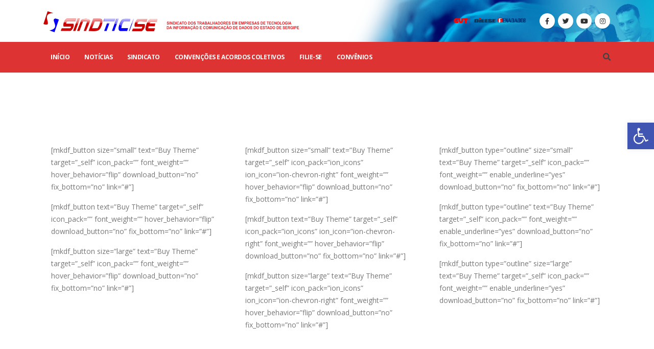

--- FILE ---
content_type: text/html; charset=UTF-8
request_url: https://sindticse.org.br/elements/buttons/
body_size: 13447
content:
<!DOCTYPE html>
<html dir="ltr" lang="pt-BR" prefix="og: https://ogp.me/ns#" >
<head>
<meta charset="UTF-8">
<link rel="preload" href="https://sindticse.org.br/gywemsee/cache/fvm/min/1680446758-csse9b7f386e400eacb17bebb6a747412f8522c443cd5ed06c214573fefc1656.css" as="style" media="all" /> 
<link rel="preload" href="https://sindticse.org.br/gywemsee/cache/fvm/min/1680446758-css55342d87bd64d07edf9c511ea17ee15e9fd8deae729372231b33f91a0c941.css" as="style" media="all" /> 
<link rel="preload" href="https://sindticse.org.br/gywemsee/cache/fvm/min/1680446758-cssbd2540023729f2b20181bc4af22cd4d77341498d5bb50d44540333e235d53.css" as="style" media="all" /> 
<link rel="preload" href="https://sindticse.org.br/gywemsee/cache/fvm/min/1680446758-cssb9ca964e17df29594e3f926f31d03f5d6aed52c30133f04b213179c0bda27.css" as="style" media="all" /> 
<link rel="preload" href="https://sindticse.org.br/gywemsee/cache/fvm/min/1680446758-css52a2256d93afd9df45af80a568500f914343bec19d1985675d94c026a810a.css" as="style" media="all" /> 
<link rel="preload" href="https://sindticse.org.br/gywemsee/cache/fvm/min/1680446758-css39df28cd9fcb832f5450549ea19b7205c8284ae0430710d3677f636be5948.css" as="style" media="all" /> 
<link rel="preload" href="https://sindticse.org.br/gywemsee/cache/fvm/min/1680446758-css9e78bf35830e9ea5dc4112b5e9f7ad5df79c93a035ea200129f77c75573f3.css" as="style" media="all" />
<script data-cfasync="false">if(navigator.userAgent.match(/MSIE|Internet Explorer/i)||navigator.userAgent.match(/Trident\/7\..*?rv:11/i)){var href=document.location.href;if(!href.match(/[?&]iebrowser/)){if(href.indexOf("?")==-1){if(href.indexOf("#")==-1){document.location.href=href+"?iebrowser=1"}else{document.location.href=href.replace("#","?iebrowser=1#")}}else{if(href.indexOf("#")==-1){document.location.href=href+"&iebrowser=1"}else{document.location.href=href.replace("#","&iebrowser=1#")}}}}</script>
<script data-cfasync="false">class FVMLoader{constructor(e){this.triggerEvents=e,this.eventOptions={passive:!0},this.userEventListener=this.triggerListener.bind(this),this.delayedScripts={normal:[],async:[],defer:[]},this.allJQueries=[]}_addUserInteractionListener(e){this.triggerEvents.forEach(t=>window.addEventListener(t,e.userEventListener,e.eventOptions))}_removeUserInteractionListener(e){this.triggerEvents.forEach(t=>window.removeEventListener(t,e.userEventListener,e.eventOptions))}triggerListener(){this._removeUserInteractionListener(this),"loading"===document.readyState?document.addEventListener("DOMContentLoaded",this._loadEverythingNow.bind(this)):this._loadEverythingNow()}async _loadEverythingNow(){this._runAllDelayedCSS(),this._delayEventListeners(),this._delayJQueryReady(this),this._handleDocumentWrite(),this._registerAllDelayedScripts(),await this._loadScriptsFromList(this.delayedScripts.normal),await this._loadScriptsFromList(this.delayedScripts.defer),await this._loadScriptsFromList(this.delayedScripts.async),await this._triggerDOMContentLoaded(),await this._triggerWindowLoad(),window.dispatchEvent(new Event("wpr-allScriptsLoaded"))}_registerAllDelayedScripts(){document.querySelectorAll("script[type=fvmdelay]").forEach(e=>{e.hasAttribute("src")?e.hasAttribute("async")&&!1!==e.async?this.delayedScripts.async.push(e):e.hasAttribute("defer")&&!1!==e.defer||"module"===e.getAttribute("data-type")?this.delayedScripts.defer.push(e):this.delayedScripts.normal.push(e):this.delayedScripts.normal.push(e)})}_runAllDelayedCSS(){document.querySelectorAll("link[rel=fvmdelay]").forEach(e=>{e.setAttribute("rel","stylesheet")})}async _transformScript(e){return await this._requestAnimFrame(),new Promise(t=>{const n=document.createElement("script");let r;[...e.attributes].forEach(e=>{let t=e.nodeName;"type"!==t&&("data-type"===t&&(t="type",r=e.nodeValue),n.setAttribute(t,e.nodeValue))}),e.hasAttribute("src")?(n.addEventListener("load",t),n.addEventListener("error",t)):(n.text=e.text,t()),e.parentNode.replaceChild(n,e)})}async _loadScriptsFromList(e){const t=e.shift();return t?(await this._transformScript(t),this._loadScriptsFromList(e)):Promise.resolve()}_delayEventListeners(){let e={};function t(t,n){!function(t){function n(n){return e[t].eventsToRewrite.indexOf(n)>=0?"wpr-"+n:n}e[t]||(e[t]={originalFunctions:{add:t.addEventListener,remove:t.removeEventListener},eventsToRewrite:[]},t.addEventListener=function(){arguments[0]=n(arguments[0]),e[t].originalFunctions.add.apply(t,arguments)},t.removeEventListener=function(){arguments[0]=n(arguments[0]),e[t].originalFunctions.remove.apply(t,arguments)})}(t),e[t].eventsToRewrite.push(n)}function n(e,t){let n=e[t];Object.defineProperty(e,t,{get:()=>n||function(){},set(r){e["wpr"+t]=n=r}})}t(document,"DOMContentLoaded"),t(window,"DOMContentLoaded"),t(window,"load"),t(window,"pageshow"),t(document,"readystatechange"),n(document,"onreadystatechange"),n(window,"onload"),n(window,"onpageshow")}_delayJQueryReady(e){let t=window.jQuery;Object.defineProperty(window,"jQuery",{get:()=>t,set(n){if(n&&n.fn&&!e.allJQueries.includes(n)){n.fn.ready=n.fn.init.prototype.ready=function(t){e.domReadyFired?t.bind(document)(n):document.addEventListener("DOMContentLoaded2",()=>t.bind(document)(n))};const t=n.fn.on;n.fn.on=n.fn.init.prototype.on=function(){if(this[0]===window){function e(e){return e.split(" ").map(e=>"load"===e||0===e.indexOf("load.")?"wpr-jquery-load":e).join(" ")}"string"==typeof arguments[0]||arguments[0]instanceof String?arguments[0]=e(arguments[0]):"object"==typeof arguments[0]&&Object.keys(arguments[0]).forEach(t=>{delete Object.assign(arguments[0],{[e(t)]:arguments[0][t]})[t]})}return t.apply(this,arguments),this},e.allJQueries.push(n)}t=n}})}async _triggerDOMContentLoaded(){this.domReadyFired=!0,await this._requestAnimFrame(),document.dispatchEvent(new Event("DOMContentLoaded2")),await this._requestAnimFrame(),window.dispatchEvent(new Event("DOMContentLoaded2")),await this._requestAnimFrame(),document.dispatchEvent(new Event("wpr-readystatechange")),await this._requestAnimFrame(),document.wpronreadystatechange&&document.wpronreadystatechange()}async _triggerWindowLoad(){await this._requestAnimFrame(),window.dispatchEvent(new Event("wpr-load")),await this._requestAnimFrame(),window.wpronload&&window.wpronload(),await this._requestAnimFrame(),this.allJQueries.forEach(e=>e(window).trigger("wpr-jquery-load")),window.dispatchEvent(new Event("wpr-pageshow")),await this._requestAnimFrame(),window.wpronpageshow&&window.wpronpageshow()}_handleDocumentWrite(){const e=new Map;document.write=document.writeln=function(t){const n=document.currentScript,r=document.createRange(),i=n.parentElement;let a=e.get(n);void 0===a&&(a=n.nextSibling,e.set(n,a));const s=document.createDocumentFragment();r.setStart(s,0),s.appendChild(r.createContextualFragment(t)),i.insertBefore(s,a)}}async _requestAnimFrame(){return new Promise(e=>requestAnimationFrame(e))}static run(){const e=new FVMLoader(["keydown","mousemove","touchmove","touchstart","touchend","wheel"]);e._addUserInteractionListener(e)}}FVMLoader.run();</script>
<meta name="viewport" content="width=device-width, initial-scale=1.0, minimum-scale=1.0"><title>Buttons | SINDTIC/SE - na luta pelos trabalhadores</title>
<meta name="robots" content="max-image-preview:large" />
<link rel="canonical" href="https://sindticse.org.br/elements/buttons/" />
<meta property="og:locale" content="pt_BR" />
<meta property="og:site_name" content="SINDTIC/SE - na luta pelos trabalhadores | Sindicato dos Trabalhadores das Empresas de Tecnologia da Informação e Comunicação de Dados do Estado de Sergipe" />
<meta property="og:type" content="article" />
<meta property="og:title" content="Buttons | SINDTIC/SE - na luta pelos trabalhadores" />
<meta property="og:url" content="https://sindticse.org.br/elements/buttons/" />
<meta property="og:image" content="https://ibem.r2sites.digital/oanokush/2022/11/logonovo-ibem-100-90-px.png" />
<meta property="og:image:secure_url" content="https://ibem.r2sites.digital/oanokush/2022/11/logonovo-ibem-100-90-px.png" />
<meta property="article:published_time" content="2016-10-13T14:02:24+00:00" />
<meta property="article:modified_time" content="2016-10-13T14:02:24+00:00" />
<meta name="twitter:card" content="summary_large_image" />
<meta name="twitter:title" content="Buttons | SINDTIC/SE - na luta pelos trabalhadores" />
<meta name="twitter:image" content="https://ibem.r2sites.digital/oanokush/2022/11/logonovo-ibem-100-90-px.png" />
<script type="application/ld+json" class="aioseo-schema">{"@context":"https:\/\/schema.org","@graph":[{"@type":"BreadcrumbList","@id":"https:\/\/sindticse.org.br\/elements\/buttons\/#breadcrumblist","itemListElement":[{"@type":"ListItem","@id":"https:\/\/sindticse.org.br\/#listItem","position":1,"item":{"@type":"WebPage","@id":"https:\/\/sindticse.org.br\/","name":"In\u00edcio","description":"Sindicato dos Trabalhadores das Empresas de Tecnologia da Informa\u00e7\u00e3o e Comunica\u00e7\u00e3o de Dados do Estado de Sergipe","url":"https:\/\/sindticse.org.br\/"},"nextItem":"https:\/\/sindticse.org.br\/elements\/#listItem"},{"@type":"ListItem","@id":"https:\/\/sindticse.org.br\/elements\/#listItem","position":2,"item":{"@type":"WebPage","@id":"https:\/\/sindticse.org.br\/elements\/","name":"Elements","url":"https:\/\/sindticse.org.br\/elements\/"},"nextItem":"https:\/\/sindticse.org.br\/elements\/buttons\/#listItem","previousItem":"https:\/\/sindticse.org.br\/#listItem"},{"@type":"ListItem","@id":"https:\/\/sindticse.org.br\/elements\/buttons\/#listItem","position":3,"item":{"@type":"WebPage","@id":"https:\/\/sindticse.org.br\/elements\/buttons\/","name":"Buttons","url":"https:\/\/sindticse.org.br\/elements\/buttons\/"},"previousItem":"https:\/\/sindticse.org.br\/elements\/#listItem"}]},{"@type":"Organization","@id":"https:\/\/sindticse.org.br\/#organization","name":"IBEM - Ajudamos crian\u00e7as e adolescentes","url":"https:\/\/sindticse.org.br\/","logo":{"@type":"ImageObject","url":"https:\/\/ibem.r2sites.digital\/oanokush\/2022\/11\/logonovo-ibem-100-90-px.png","@id":"https:\/\/sindticse.org.br\/#organizationLogo"},"image":{"@id":"https:\/\/sindticse.org.br\/#organizationLogo"},"contactPoint":{"@type":"ContactPoint","telephone":"+5579999048585","contactType":"none"}},{"@type":"WebPage","@id":"https:\/\/sindticse.org.br\/elements\/buttons\/#webpage","url":"https:\/\/sindticse.org.br\/elements\/buttons\/","name":"Buttons | SINDTIC\/SE - na luta pelos trabalhadores","inLanguage":"pt-BR","isPartOf":{"@id":"https:\/\/sindticse.org.br\/#website"},"breadcrumb":{"@id":"https:\/\/sindticse.org.br\/elements\/buttons\/#breadcrumblist"},"datePublished":"2016-10-13T14:02:24-03:00","dateModified":"2016-10-13T14:02:24-03:00"},{"@type":"WebSite","@id":"https:\/\/sindticse.org.br\/#website","url":"https:\/\/sindticse.org.br\/","name":"IBEM - Ajudamos crian\u00e7as e adolescentes","description":"Sindicato dos Trabalhadores das Empresas de Tecnologia da Informa\u00e7\u00e3o e Comunica\u00e7\u00e3o de Dados do Estado de Sergipe","inLanguage":"pt-BR","publisher":{"@id":"https:\/\/sindticse.org.br\/#organization"}}]}</script>
<link rel="alternate" type="application/rss+xml" title="Feed para SINDTIC/SE - na luta pelos trabalhadores &raquo;" href="https://sindticse.org.br/feed/" />
<link rel="alternate" type="application/rss+xml" title="Feed de comentários para SINDTIC/SE - na luta pelos trabalhadores &raquo;" href="https://sindticse.org.br/comments/feed/" /> 
<link rel="profile" href="https://gmpg.org/xfn/11" />
<link rel="shortcut icon" href="//sindticse.org.br/oanokush/2023/03/logo_favicon.png" type="image/x-icon" />
<link media="all" href="https://sindticse.org.br/gywemsee/cache/fvm/min/1680446758-csse9b7f386e400eacb17bebb6a747412f8522c443cd5ed06c214573fefc1656.css" rel="stylesheet"> 
<link rel='stylesheet' id='wpdm-font-awesome-css' href='https://sindticse.org.br/gywemsee/cache/fvm/min/1680446758-css55342d87bd64d07edf9c511ea17ee15e9fd8deae729372231b33f91a0c941.css' media='all' />
<link rel='stylesheet' id='js_composer_front-css' href='https://sindticse.org.br/gywemsee/cache/fvm/min/1680446758-cssbd2540023729f2b20181bc4af22cd4d77341498d5bb50d44540333e235d53.css' media='all' />
<link rel='stylesheet' id='bootstrap-css' href='https://sindticse.org.br/gywemsee/cache/fvm/min/1680446758-cssb9ca964e17df29594e3f926f31d03f5d6aed52c30133f04b213179c0bda27.css' media='all' />
<link rel='stylesheet' id='porto-shortcodes-css' href='https://sindticse.org.br/gywemsee/cache/fvm/min/1680446758-css52a2256d93afd9df45af80a568500f914343bec19d1985675d94c026a810a.css' media='all' />
<link rel='stylesheet' id='porto-dynamic-style-css' href='https://sindticse.org.br/gywemsee/cache/fvm/min/1680446758-css39df28cd9fcb832f5450549ea19b7205c8284ae0430710d3677f636be5948.css' media='all' /> 
<script src='https://sindticse.org.br/ydumpoal/js/jquery/jquery.min.js' id='jquery-core-js'></script>
<script id='layerslider-utils-js-extra'>var LS_Meta = {"v":"6.11.2","fixGSAP":"1"};</script>
<script id='wpdm-frontjs-js-extra'>var wpdm_url = {"home":"https:\/\/sindticse.org.br\/","site":"https:\/\/sindticse.org.br\/","ajax":"https:\/\/sindticse.org.br\/wp-admin\/admin-ajax.php"};
var wpdm_js = {"spinner":"<i class=\"fas fa-sun fa-spin\"><\/i>"};</script>
<script type="text/javascript">WebFontConfig = {
google: { families: [ 'Open+Sans:200,300,400,500,600,700,800','Shadows+Into+Light:400,700','Playfair+Display:400,700' ] }
};
(function(d) {
var wf = d.createElement('script'), s = d.scripts[0];
wf.src = 'https://sindticse.org.br/reeseegr/js/libs/webfont.js';
wf.async = true;
s.parentNode.insertBefore(wf, s);
})(document);</script>
<link rel="icon" href="https://sindticse.org.br/oanokush/2023/03/cropped-logo_favicon-192x192.png" sizes="192x192" /> 
<noscript><style>.wpb_animate_when_almost_visible { opacity: 1; }</style></noscript>
<link href="https://sindticse.org.br/gywemsee/cache/fvm/min/1680446758-css9e78bf35830e9ea5dc4112b5e9f7ad5df79c93a035ea200129f77c75573f3.css" rel="stylesheet" media="all"> 
<script>function wpdm_rest_url(request) {
return "https://sindticse.org.br/wp-json/wpdm/" + request;
}</script>
</head>
<body data-rsssl=1 data-cmplz=1 class="page-template page-template-full-width page-template-full-width-php page page-id-2738 page-child parent-pageid-7056 wp-embed-responsive full blog-1 wpb-js-composer js-comp-ver-6.10.0 vc_responsive"><div class="page-wrapper"> <div class="header-wrapper"><header id="header" class="header-builder logo-overlay-header"><div class="header-main"><div class="header-row container"><div class="header-col header-left"> <a href="https://sindticse.org.br/" title="SINDTIC/SE &#8211; na luta pelos trabalhadores - Sindicato dos Trabalhadores das Empresas de Tecnologia da Informação e Comunicação de Dados do Estado de Sergipe" class="overlay-logo"> 
<noscript><img class="img-responsive" src="//sindticse.org.br/oanokush/2023/04/LOGO_HORIZONTAL.png" alt="SINDTIC/SE &#8211; na luta pelos trabalhadores" style="max-width:500px;" /></noscript>
<img class="lazyload img-responsive" src='data:image/svg+xml,%3Csvg%20xmlns=%22http://www.w3.org/2000/svg%22%20viewBox=%220%200%20210%20140%22%3E%3C/svg%3E' data-src="//sindticse.org.br/oanokush/2023/04/LOGO_HORIZONTAL.png" alt="SINDTIC/SE &#8211; na luta pelos trabalhadores" style="max-width:500px;" /> </a><div class="logo"> <a href="https://sindticse.org.br/" title="SINDTIC/SE &#8211; na luta pelos trabalhadores - Sindicato dos Trabalhadores das Empresas de Tecnologia da Informação e Comunicação de Dados do Estado de Sergipe" rel="home"> 
<noscript><img class="img-responsive sticky-logo sticky-retina-logo" src="//sindticse.org.br/oanokush/2023/03/logoBRANCO.png" alt="SINDTIC/SE &#8211; na luta pelos trabalhadores" /></noscript>
<img class="lazyload img-responsive sticky-logo sticky-retina-logo" src='data:image/svg+xml,%3Csvg%20xmlns=%22http://www.w3.org/2000/svg%22%20viewBox=%220%200%20210%20140%22%3E%3C/svg%3E' data-src="//sindticse.org.br/oanokush/2023/03/logoBRANCO.png" alt="SINDTIC/SE &#8211; na luta pelos trabalhadores" />
<noscript><img class="img-responsive standard-logo retina-logo" src="//sindticse.org.br/oanokush/2023/04/LOGO_HORIZONTAL.png" alt="SINDTIC/SE &#8211; na luta pelos trabalhadores" /></noscript>
<img class="lazyload img-responsive standard-logo retina-logo" src='data:image/svg+xml,%3Csvg%20xmlns=%22http://www.w3.org/2000/svg%22%20viewBox=%220%200%20210%20140%22%3E%3C/svg%3E' data-src="//sindticse.org.br/oanokush/2023/04/LOGO_HORIZONTAL.png" alt="SINDTIC/SE &#8211; na luta pelos trabalhadores" /> </a></div></div><div class="header-col header-right hidden-for-sm"><div class="header-contact">
<noscript><img class="alignright" src="https://sindticse.org.br/oanokush/2023/04/LOGOS_CUT.png" alt="logos" width="150" style="margin: 9px; float: right;" /></noscript>
<img class="lazyload alignright" src='data:image/svg+xml,%3Csvg%20xmlns=%22http://www.w3.org/2000/svg%22%20viewBox=%220%200%20150%20100%22%3E%3C/svg%3E' data-src="https://sindticse.org.br/oanokush/2023/04/LOGOS_CUT.png" alt="logos" width="150" style="margin: 9px; float: right;" /></div><div class="share-links"> <a target="_blank" rel="nofollow" class="share-facebook" href="https://www.facebook.com/sindtic.sergipe" title="Facebook"></a> <a target="_blank" rel="nofollow" class="share-twitter" href="https://twitter.com/SINDTICSergipe" title="Twitter"></a> <a target="_blank" rel="nofollow" class="share-youtube" href="https://www.youtube.com/@sindticse4689" title="Youtube"></a> <a target="_blank" rel="nofollow" class="share-instagram" href="https://www.instagram.com/sindticse/" title="Instagram"></a></div></div><div class="header-col visible-for-sm header-right"><div class="searchform-popup search-popup"><a class="search-toggle"><i class="fas fa-search"></i><span class="search-text">Busca</span></a><form action="https://sindticse.org.br/" method="get" class="searchform"><div class="searchform-fields"> <span class="text"><input name="s" type="text" value="" placeholder="PESQUISAR" autocomplete="off" /></span> <span class="button-wrap"> <a href="#" class="btn-close-search-form"><i class="fas fa-times"></i></a> </span></div><div class="live-search-list"></div></form></div><a class="mobile-toggle"><i class="fas fa-bars"></i></a></div></div><div id="nav-panel"><div class="container"><div class="mobile-nav-wrap"><div class="menu-wrap"><ul id="menu-main-menu-novo" class="mobile-menu accordion-menu"><li id="accordion-menu-item-13110" class="menu-item menu-item-type-post_type menu-item-object-page menu-item-home"><a href="https://sindticse.org.br/">Início</a></li><li id="accordion-menu-item-17815" class="menu-item menu-item-type-taxonomy menu-item-object-category menu-item-has-children has-sub"><a href="https://sindticse.org.br/categorias/noticias/">Notícias</a> <span class="arrow"></span><ul class="sub-menu"><li id="accordion-menu-item-17817" class="menu-item menu-item-type-custom menu-item-object-custom"><a href="/boletins/">BOLETINS</a></li></ul></li><li id="accordion-menu-item-14363" class="menu-item menu-item-type-custom menu-item-object-custom menu-item-has-children has-sub"><a class="nolink" href="#">SINDICATO</a> <span class="arrow"></span><ul class="sub-menu"><li id="accordion-menu-item-17826" class="menu-item menu-item-type-post_type menu-item-object-page"><a href="https://sindticse.org.br/historia/">HISTÓRIA</a></li><li id="accordion-menu-item-17827" class="menu-item menu-item-type-post_type menu-item-object-page"><a href="https://sindticse.org.br/diretoria/">DIRETORIA</a></li><li id="accordion-menu-item-17845" class="menu-item menu-item-type-post_type menu-item-object-page"><a href="https://sindticse.org.br/estatutos/">ESTATUTOS</a></li><li id="accordion-menu-item-17844" class="menu-item menu-item-type-post_type menu-item-object-page"><a href="https://sindticse.org.br/prestacao-de-contas/">PRESTAÇÃO DE CONTAS</a></li><li id="accordion-menu-item-17846" class="menu-item menu-item-type-taxonomy menu-item-object-category menu-item-has-children has-sub"><a href="https://sindticse.org.br/categorias/noticias/eleicoes-2020/">ELEIÇÕES</a> <span class="arrow"></span><ul class="sub-menu"><li id="accordion-menu-item-17850" class="menu-item menu-item-type-custom menu-item-object-custom"><a href="/downloads/eleicoes/">DOCUMENTOS</a></li></ul></li></ul></li><li id="accordion-menu-item-17843" class="menu-item menu-item-type-post_type menu-item-object-page"><a href="https://sindticse.org.br/convencoes-e-acordos-coletivos/">CONVENÇÕES E ACORDOS COLETIVOS</a></li><li id="accordion-menu-item-17841" class="menu-item menu-item-type-custom menu-item-object-custom"><a href="/download/ficha-de-filiacao/">FILIE-SE</a></li><li id="accordion-menu-item-17842" class="menu-item menu-item-type-post_type menu-item-object-page"><a href="https://sindticse.org.br/convenios/">CONVÊNIOS</a></li></ul></div></div></div></div></div><div class="header-bottom main-menu-wrap"><div class="header-row container"><div class="header-col header-left hidden-for-sm"><ul id="menu-main-menu-novo-1" class="main-menu mega-menu"><li id="nav-menu-item-13110" class="menu-item menu-item-type-post_type menu-item-object-page menu-item-home narrow"><a href="https://sindticse.org.br/">Início</a></li><li id="nav-menu-item-17815" class="menu-item menu-item-type-taxonomy menu-item-object-category menu-item-has-children has-sub narrow"><a href="https://sindticse.org.br/categorias/noticias/">Notícias</a><div class="popup"><div class="inner" style=""><ul class="sub-menu"><li id="nav-menu-item-17817" class="menu-item menu-item-type-custom menu-item-object-custom" data-cols="1"><a href="/boletins/">BOLETINS</a></li></ul></div></div></li><li id="nav-menu-item-14363" class="menu-item menu-item-type-custom menu-item-object-custom menu-item-has-children has-sub narrow"><a class="nolink" href="#">SINDICATO</a><div class="popup"><div class="inner" style=""><ul class="sub-menu"><li id="nav-menu-item-17826" class="menu-item menu-item-type-post_type menu-item-object-page" data-cols="1"><a href="https://sindticse.org.br/historia/">HISTÓRIA</a></li><li id="nav-menu-item-17827" class="menu-item menu-item-type-post_type menu-item-object-page" data-cols="1"><a href="https://sindticse.org.br/diretoria/">DIRETORIA</a></li><li id="nav-menu-item-17845" class="menu-item menu-item-type-post_type menu-item-object-page" data-cols="1"><a href="https://sindticse.org.br/estatutos/">ESTATUTOS</a></li><li id="nav-menu-item-17844" class="menu-item menu-item-type-post_type menu-item-object-page" data-cols="1"><a href="https://sindticse.org.br/prestacao-de-contas/">PRESTAÇÃO DE CONTAS</a></li><li id="nav-menu-item-17846" class="menu-item menu-item-type-taxonomy menu-item-object-category menu-item-has-children sub" data-cols="1"><a href="https://sindticse.org.br/categorias/noticias/eleicoes-2020/">ELEIÇÕES</a><ul class="sub-menu"><li id="nav-menu-item-17850" class="menu-item menu-item-type-custom menu-item-object-custom"><a href="/downloads/eleicoes/">DOCUMENTOS</a></li></ul></li></ul></div></div></li><li id="nav-menu-item-17843" class="menu-item menu-item-type-post_type menu-item-object-page narrow"><a href="https://sindticse.org.br/convencoes-e-acordos-coletivos/">CONVENÇÕES E ACORDOS COLETIVOS</a></li><li id="nav-menu-item-17841" class="menu-item menu-item-type-custom menu-item-object-custom narrow"><a href="/download/ficha-de-filiacao/">FILIE-SE</a></li><li id="nav-menu-item-17842" class="menu-item menu-item-type-post_type menu-item-object-page narrow"><a href="https://sindticse.org.br/convenios/">CONVÊNIOS</a></li></ul></div><div class="header-col header-right hidden-for-sm"><div class="searchform-popup search-popup"><a class="search-toggle"><i class="fas fa-search"></i><span class="search-text">Busca</span></a><form action="https://sindticse.org.br/" method="get" class="searchform"><div class="searchform-fields"> <span class="text"><input name="s" type="text" value="" placeholder="PESQUISAR" autocomplete="off" /></span> <span class="button-wrap"> <a href="#" class="btn-close-search-form"><i class="fas fa-times"></i></a> </span></div><div class="live-search-list"></div></form></div></div></div></div></header></div> <div id="main" class="column1 boxed no-breadcrumbs"><div class="container"><div class="row main-content-wrap"> <div class="main-content col-lg-12"><div id="content" role="main"><article class="post-2738 page type-page status-publish hentry"><div class="page-content"><section class="wpb-content-wrapper"><div class="vc_row wpb_row row vc_custom_1494414190041"><div class="vc_column_container col-md-4"><div class="wpb_wrapper vc_column-inner">[mkdf_button size=&#8221;small&#8221; text=&#8221;Buy Theme&#8221; target=&#8221;_self&#8221; icon_pack=&#8221;&#8221; font_weight=&#8221;&#8221; hover_behavior=&#8221;flip&#8221; download_button=&#8221;no&#8221; fix_bottom=&#8221;no&#8221; link=&#8221;#&#8221;]<div class="vc_empty_space" style="height: 15px"><span class="vc_empty_space_inner"></span></div>[mkdf_button text=&#8221;Buy Theme&#8221; target=&#8221;_self&#8221; icon_pack=&#8221;&#8221; font_weight=&#8221;&#8221; hover_behavior=&#8221;flip&#8221; download_button=&#8221;no&#8221; fix_bottom=&#8221;no&#8221; link=&#8221;#&#8221;]<div class="vc_empty_space" style="height: 15px"><span class="vc_empty_space_inner"></span></div>[mkdf_button size=&#8221;large&#8221; text=&#8221;Buy Theme&#8221; target=&#8221;_self&#8221; icon_pack=&#8221;&#8221; font_weight=&#8221;&#8221; hover_behavior=&#8221;flip&#8221; download_button=&#8221;no&#8221; fix_bottom=&#8221;no&#8221; link=&#8221;#&#8221;]<div class="vc_empty_space" style="height: 15px"><span class="vc_empty_space_inner"></span></div></div></div><div class="vc_column_container col-md-5 col-lg-4"><div class="wpb_wrapper vc_column-inner">[mkdf_button size=&#8221;small&#8221; text=&#8221;Buy Theme&#8221; target=&#8221;_self&#8221; icon_pack=&#8221;ion_icons&#8221; ion_icon=&#8221;ion-chevron-right&#8221; font_weight=&#8221;&#8221; hover_behavior=&#8221;flip&#8221; download_button=&#8221;no&#8221; fix_bottom=&#8221;no&#8221; link=&#8221;#&#8221;]<div class="vc_empty_space" style="height: 15px"><span class="vc_empty_space_inner"></span></div>[mkdf_button text=&#8221;Buy Theme&#8221; target=&#8221;_self&#8221; icon_pack=&#8221;ion_icons&#8221; ion_icon=&#8221;ion-chevron-right&#8221; font_weight=&#8221;&#8221; hover_behavior=&#8221;flip&#8221; download_button=&#8221;no&#8221; fix_bottom=&#8221;no&#8221; link=&#8221;#&#8221;]<div class="vc_empty_space" style="height: 15px"><span class="vc_empty_space_inner"></span></div>[mkdf_button size=&#8221;large&#8221; text=&#8221;Buy Theme&#8221; target=&#8221;_self&#8221; icon_pack=&#8221;ion_icons&#8221; ion_icon=&#8221;ion-chevron-right&#8221; font_weight=&#8221;&#8221; hover_behavior=&#8221;flip&#8221; download_button=&#8221;no&#8221; fix_bottom=&#8221;no&#8221; link=&#8221;#&#8221;]<div class="vc_empty_space" style="height: 15px"><span class="vc_empty_space_inner"></span></div></div></div><div class="vc_column_container col-md-3 col-lg-4"><div class="wpb_wrapper vc_column-inner">[mkdf_button type=&#8221;outline&#8221; size=&#8221;small&#8221; text=&#8221;Buy Theme&#8221; target=&#8221;_self&#8221; icon_pack=&#8221;&#8221; font_weight=&#8221;&#8221; enable_underline=&#8221;yes&#8221; download_button=&#8221;no&#8221; fix_bottom=&#8221;no&#8221; link=&#8221;#&#8221;]<div class="vc_empty_space" style="height: 15px"><span class="vc_empty_space_inner"></span></div>[mkdf_button type=&#8221;outline&#8221; text=&#8221;Buy Theme&#8221; target=&#8221;_self&#8221; icon_pack=&#8221;&#8221; font_weight=&#8221;&#8221; enable_underline=&#8221;yes&#8221; download_button=&#8221;no&#8221; fix_bottom=&#8221;no&#8221; link=&#8221;#&#8221;]<div class="vc_empty_space" style="height: 15px"><span class="vc_empty_space_inner"></span></div>[mkdf_button type=&#8221;outline&#8221; size=&#8221;large&#8221; text=&#8221;Buy Theme&#8221; target=&#8221;_self&#8221; icon_pack=&#8221;&#8221; font_weight=&#8221;&#8221; enable_underline=&#8221;yes&#8221; download_button=&#8221;no&#8221; fix_bottom=&#8221;no&#8221; link=&#8221;#&#8221;]<div class="vc_empty_space" style="height: 15px"><span class="vc_empty_space_inner"></span></div></div></div></div><div class="vc_row wpb_row row vc_custom_1494414207458 vc_row-has-fill"><div class="vc_column_container col-md-12"><div class="wpb_wrapper vc_column-inner"><div class="vc_row wpb_row vc_inner row"><div class="vc_column_container col-md-4"><div class="wpb_wrapper vc_column-inner">[mkdf_button solid_skin=&#8221;light&#8221; size=&#8221;small&#8221; text=&#8221;Buy Theme&#8221; target=&#8221;_self&#8221; icon_pack=&#8221;&#8221; font_weight=&#8221;&#8221; hover_behavior=&#8221;flip&#8221; download_button=&#8221;no&#8221; fix_bottom=&#8221;no&#8221; link=&#8221;#&#8221;]<div class="vc_empty_space" style="height: 15px"><span class="vc_empty_space_inner"></span></div>[mkdf_button solid_skin=&#8221;light&#8221; text=&#8221;Buy Theme&#8221; target=&#8221;_self&#8221; icon_pack=&#8221;&#8221; font_weight=&#8221;&#8221; hover_behavior=&#8221;flip&#8221; download_button=&#8221;no&#8221; fix_bottom=&#8221;no&#8221; link=&#8221;#&#8221;]<div class="vc_empty_space" style="height: 15px"><span class="vc_empty_space_inner"></span></div>[mkdf_button solid_skin=&#8221;light&#8221; size=&#8221;large&#8221; text=&#8221;Buy Theme&#8221; target=&#8221;_self&#8221; icon_pack=&#8221;&#8221; font_weight=&#8221;&#8221; hover_behavior=&#8221;flip&#8221; download_button=&#8221;no&#8221; fix_bottom=&#8221;no&#8221; link=&#8221;#&#8221;]<div class="vc_empty_space" style="height: 15px"><span class="vc_empty_space_inner"></span></div></div></div><div class="vc_column_container col-md-4"><div class="wpb_wrapper vc_column-inner">[mkdf_button solid_skin=&#8221;light&#8221; size=&#8221;small&#8221; text=&#8221;Buy Theme&#8221; target=&#8221;_self&#8221; icon_pack=&#8221;ion_icons&#8221; ion_icon=&#8221;ion-chevron-right&#8221; font_weight=&#8221;&#8221; hover_behavior=&#8221;flip&#8221; download_button=&#8221;no&#8221; fix_bottom=&#8221;no&#8221; link=&#8221;#&#8221;]<div class="vc_empty_space" style="height: 15px"><span class="vc_empty_space_inner"></span></div>[mkdf_button solid_skin=&#8221;light&#8221; text=&#8221;Buy Theme&#8221; target=&#8221;_self&#8221; icon_pack=&#8221;ion_icons&#8221; ion_icon=&#8221;ion-chevron-right&#8221; font_weight=&#8221;&#8221; hover_behavior=&#8221;flip&#8221; download_button=&#8221;no&#8221; fix_bottom=&#8221;no&#8221; link=&#8221;#&#8221;]<div class="vc_empty_space" style="height: 15px"><span class="vc_empty_space_inner"></span></div>[mkdf_button solid_skin=&#8221;light&#8221; size=&#8221;large&#8221; text=&#8221;Buy Theme&#8221; target=&#8221;_self&#8221; icon_pack=&#8221;ion_icons&#8221; ion_icon=&#8221;ion-chevron-right&#8221; font_weight=&#8221;&#8221; hover_behavior=&#8221;flip&#8221; download_button=&#8221;no&#8221; fix_bottom=&#8221;no&#8221; link=&#8221;#&#8221;]<div class="vc_empty_space" style="height: 15px"><span class="vc_empty_space_inner"></span></div></div></div><div class="vc_column_container col-md-4"><div class="wpb_wrapper vc_column-inner">[mkdf_button type=&#8221;simple&#8221; text=&#8221;Buy Theme&#8221; target=&#8221;_self&#8221; icon_pack=&#8221;&#8221; font_weight=&#8221;&#8221; enable_underline=&#8221;yes&#8221; download_button=&#8221;no&#8221; fix_bottom=&#8221;no&#8221; link=&#8221;#&#8221; font_size=&#8221;12&#8243;]<div class="vc_empty_space" style="height: 40px"><span class="vc_empty_space_inner"></span></div>[mkdf_button type=&#8221;simple&#8221; text=&#8221;Buy Theme&#8221; target=&#8221;_self&#8221; icon_pack=&#8221;&#8221; font_weight=&#8221;&#8221; enable_underline=&#8221;yes&#8221; download_button=&#8221;no&#8221; fix_bottom=&#8221;no&#8221; link=&#8221;#&#8221; font_size=&#8221;14&#8243;]<div class="vc_empty_space" style="height: 40px"><span class="vc_empty_space_inner"></span></div>[mkdf_button type=&#8221;simple&#8221; text=&#8221;Buy Theme&#8221; target=&#8221;_self&#8221; icon_pack=&#8221;&#8221; font_weight=&#8221;&#8221; enable_underline=&#8221;yes&#8221; download_button=&#8221;no&#8221; fix_bottom=&#8221;no&#8221; link=&#8221;#&#8221; font_size=&#8221;16&#8243;]<div class="vc_empty_space" style="height: 15px"><span class="vc_empty_space_inner"></span></div></div></div></div></div></div></div><p class="post-modified-info">Atualizado em 13 de outubro de 2016</p></section></div></article></div></div><div class="sidebar-overlay"></div></div></div></div><div class="footer-wrapper"><div id="footer" class="footer-3" ><div class="footer-main"><div class="container"><div class="row"><div class="col-lg-4"><aside id="text-5" class="widget widget_text"><h3 class="widget-title">Contatos</h3><div class="textwidget"><p>Tel.: (79) 3211-9490</p><p>sindticse@sindticse.org.br</p></div></aside><aside id="block-4" class="widget widget_block widget_media_image"><div class="wp-block-image"><figure class="alignleft size-full is-resized">
<noscript><img decoding="async" src="https://ibem.org.br/wp-content/uploads/2022/11/siteseguro01b.png" alt="" class="wp-image-14390" width="249" height="70"/></noscript>
<img decoding="async" src='data:image/svg+xml,%3Csvg%20xmlns=%22http://www.w3.org/2000/svg%22%20viewBox=%220%200%20249%2070%22%3E%3C/svg%3E' data-src="https://ibem.org.br/wp-content/uploads/2022/11/siteseguro01b.png" alt="" class="lazyload wp-image-14390" width="249" height="70"/></figure></div></aside></div><div class="col-lg-4"><aside id="text-4" class="widget widget_text"><h3 class="widget-title">Encontre-nos</h3><div class="textwidget"><p>&nbsp;</p></div></aside><aside id="block-3" class="widget widget_block"><iframe src="https://www.google.com/maps/embed?pb=!1m18!1m12!1m3!1d3917.6224298837324!2d-37.051457385634386!3d-10.916272624870576!2m3!1f0!2f0!3f0!3m2!1i1024!2i768!4f13.1!3m3!1m2!1s0x71ab368467383a3%3A0xa6e87d10aa77a31a!2sEdif%C3%ADcio%20Paulo%20Figueiredo!5e0!3m2!1spt-BR!2sbr!4v1680366186063!5m2!1spt-BR!2sbr" width="600" height="220" style="border:0;" allowfullscreen="" loading="lazy" referrerpolicy="no-referrer-when-downgrade"></iframe></aside></div><div class="col-lg-4"><aside id="text-6" class="widget widget_text"><h3 class="widget-title">Endereço</h3><div class="textwidget"><p>Rua Pacatuba, 254, Sala 609/610, Edifício Paulo Figueiredo, Centro. Aracaju-SE / CEP: 49.010-900</p></div></aside><aside id="text-8" class="widget widget_text"><h3 class="widget-title">Horário de Funcionamento</h3><div class="textwidget"><p>SEGUNDA A SEXTA &#8211; DAS 8H ÀS 12H/ 14 ÀS 18H.</p></div></aside><aside id="follow-us-widget-2" class="widget follow-us"><h3 class="widget-title">SIGA NOSSAS REDES</h3><div class="share-links"> <a href="https://www.facebook.com/sindtic.sergipe" rel="noopener noreferrer" target="_blank" data-toggle="tooltip" data-bs-placement="bottom" title="Facebook" class="share-facebook">Facebook</a> <a href="https://twitter.com/SINDTICSergipe" rel="noopener noreferrer" target="_blank" data-toggle="tooltip" data-bs-placement="bottom" title="Twitter" class="share-twitter">Twitter</a> <a href="https://www.youtube.com/@sindticse4689" rel="noopener noreferrer" target="_blank" data-toggle="tooltip" data-bs-placement="bottom" title="Youtube" class="share-youtube">Youtube</a> <a href="https://www.instagram.com/sindticse/" rel="noopener noreferrer" target="_blank" data-toggle="tooltip" data-bs-placement="bottom" title="Instagram" class="share-instagram">Instagram</a></div></aside></div></div></div></div><div class="footer-bottom"><div class="container"><div class="footer-left"> <span class="logo"> <a href="https://sindticse.org.br/" title="SINDTIC/SE &#8211; na luta pelos trabalhadores - Sindicato dos Trabalhadores das Empresas de Tecnologia da Informação e Comunicação de Dados do Estado de Sergipe"> 
<noscript><img class="img-responsive" src="//sindticse.org.br/oanokush/2023/03/logoBRANCO.png" alt="SINDTIC/SE &#8211; na luta pelos trabalhadores" /></noscript>
<img class="lazyload img-responsive" src='data:image/svg+xml,%3Csvg%20xmlns=%22http://www.w3.org/2000/svg%22%20viewBox=%220%200%20210%20140%22%3E%3C/svg%3E' data-src="//sindticse.org.br/oanokush/2023/03/logoBRANCO.png" alt="SINDTIC/SE &#8211; na luta pelos trabalhadores" /> </a> </span></div><div class="footer-center"> <span class="footer-copyright"><a href="/termos-de-uso/">Termos de Uso </a>| <a href="/politica-de-privacidade/">Termos de Privacidade</a> | © copyright 2023. SINTECT/SE. Todos os direitos reservados</span></div></div></div></div></div></div> 
<script type="text/javascript"></script>
<script>jQuery(function($){
});</script>
<div id="fb-root"></div> 
<script>jQuery(function ($) {
$('a[data-show-on-hover]').on('hover', function () {
$($(this).data('show-on-hover')).fadeIn();
});
});</script>
<div class="w3eden"><div id="wpdm-popup-link" class="modal fade"><div class="modal-dialog" style="width: 750px"><div class="modal-content"><div class="modal-header"><h4 class="modal-title"></h4></div><div class="modal-body" id='wpdm-modal-body'><p class="wpdm-placeholder"> [ Placeholder content for popup link ] <a href="https://www.wpdownloadmanager.com/">WordPress Download Manager - Best Download Management Plugin</a></p></div><div class="modal-footer"> <button type="button" class="btn btn-danger" data-dismiss="modal">Close</button></div></div></div></div></div> 
<script language="JavaScript"></script>
<div class="w3eden"><div class="modal" tabindex="-1" id="wpdm-pdf-preview"><div class="modal-dialog modal-dialog-centered" style="width: 900px;max-width: 100%;"><div class="modal-content" style="box-shadow: 0 0 20px rgba(0,0,0,0.2);border-radius: 4px;overflow: hidden"><div class="modal-body p-0"> <iframe id="wpdm-pdf-preview-frame" src="[data-uri]" style="width: 100%;border: 0;height: 700px;margin: 0 0 -8px;padding: 0"></iframe></div></div></div></div></div> 
<script>jQuery(function ($){
$('.wpdm-pdf-preview').on('click', function (){
$('#wpdm-pdf-preview-frame').attr('src', "[data-uri]");
$('#wpdm-pdf-preview-frame').attr('src', $(this).attr('href'));
});
});</script>
<div id="cmplz-cookiebanner-container"><div class="cmplz-cookiebanner cmplz-hidden banner-1 optin cmplz-bottom-right cmplz-categories-type-view-preferences" aria-modal="true" data-nosnippet="true" role="dialog" aria-live="polite" aria-labelledby="cmplz-header-1-optin" aria-describedby="cmplz-message-1-optin"><div class="cmplz-header"><div class="cmplz-logo"></div><div class="cmplz-title" id="cmplz-header-1-optin">Gerenciar Consentimento de Cookies</div><div class="cmplz-close" tabindex="0" role="button" aria-label="close-dialog"> <svg aria-hidden="true" focusable="false" data-prefix="fas" data-icon="times" class="svg-inline--fa fa-times fa-w-11" role="img" xmlns="http://www.w3.org/2000/svg" viewBox="0 0 352 512"><path fill="currentColor" d="M242.72 256l100.07-100.07c12.28-12.28 12.28-32.19 0-44.48l-22.24-22.24c-12.28-12.28-32.19-12.28-44.48 0L176 189.28 75.93 89.21c-12.28-12.28-32.19-12.28-44.48 0L9.21 111.45c-12.28 12.28-12.28 32.19 0 44.48L109.28 256 9.21 356.07c-12.28 12.28-12.28 32.19 0 44.48l22.24 22.24c12.28 12.28 32.2 12.28 44.48 0L176 322.72l100.07 100.07c12.28 12.28 32.2 12.28 44.48 0l22.24-22.24c12.28-12.28 12.28-32.19 0-44.48L242.72 256z"></path></svg></div></div><div class="cmplz-divider cmplz-divider-header"></div><div class="cmplz-body"><div class="cmplz-message" id="cmplz-message-1-optin">Para fornecer as melhores experiências, usamos tecnologias como cookies para armazenar e/ou acessar informações do dispositivo. O consentimento para essas tecnologias nos permitirá processar dados como comportamento de navegação ou IDs exclusivos neste site. Não consentir ou retirar o consentimento pode afetar negativamente certos recursos e funções.</div> <div class="cmplz-categories"> <details class="cmplz-category cmplz-functional" > <summary> <span class="cmplz-category-header"> <span class="cmplz-category-title">Funcional</span> <span class='cmplz-always-active'> <span class="cmplz-banner-checkbox"> <input type="checkbox" id="cmplz-functional-optin" data-category="cmplz_functional" class="cmplz-consent-checkbox cmplz-functional" size="40" value="1"/> <label class="cmplz-label" for="cmplz-functional-optin" tabindex="0"><span class="screen-reader-text">Funcional</span></label> </span> Sempre ativo </span> <span class="cmplz-icon cmplz-open"> <svg xmlns="http://www.w3.org/2000/svg" viewBox="0 0 448 512" height="18" ><path d="M224 416c-8.188 0-16.38-3.125-22.62-9.375l-192-192c-12.5-12.5-12.5-32.75 0-45.25s32.75-12.5 45.25 0L224 338.8l169.4-169.4c12.5-12.5 32.75-12.5 45.25 0s12.5 32.75 0 45.25l-192 192C240.4 412.9 232.2 416 224 416z"/></svg> </span> </span> </summary><div class="cmplz-description"> <span class="cmplz-description-functional">O armazenamento ou acesso técnico é estritamente necessário para a finalidade legítima de permitir a utilização de um serviço específico explicitamente solicitado pelo assinante ou utilizador, ou com a finalidade exclusiva de efetuar a transmissão de uma comunicação através de uma rede de comunicações eletrónicas.</span></div> </details> <details class="cmplz-category cmplz-preferences" > <summary> <span class="cmplz-category-header"> <span class="cmplz-category-title">Preferências</span> <span class="cmplz-banner-checkbox"> <input type="checkbox" id="cmplz-preferences-optin" data-category="cmplz_preferences" class="cmplz-consent-checkbox cmplz-preferences" size="40" value="1"/> <label class="cmplz-label" for="cmplz-preferences-optin" tabindex="0"><span class="screen-reader-text">Preferências</span></label> </span> <span class="cmplz-icon cmplz-open"> <svg xmlns="http://www.w3.org/2000/svg" viewBox="0 0 448 512" height="18" ><path d="M224 416c-8.188 0-16.38-3.125-22.62-9.375l-192-192c-12.5-12.5-12.5-32.75 0-45.25s32.75-12.5 45.25 0L224 338.8l169.4-169.4c12.5-12.5 32.75-12.5 45.25 0s12.5 32.75 0 45.25l-192 192C240.4 412.9 232.2 416 224 416z"/></svg> </span> </span> </summary><div class="cmplz-description"> <span class="cmplz-description-preferences">O armazenamento ou acesso técnico é necessário para o propósito legítimo de armazenar preferências que não são solicitadas pelo assinante ou usuário.</span></div> </details> <details class="cmplz-category cmplz-statistics" > <summary> <span class="cmplz-category-header"> <span class="cmplz-category-title">Estatísticas</span> <span class="cmplz-banner-checkbox"> <input type="checkbox" id="cmplz-statistics-optin" data-category="cmplz_statistics" class="cmplz-consent-checkbox cmplz-statistics" size="40" value="1"/> <label class="cmplz-label" for="cmplz-statistics-optin" tabindex="0"><span class="screen-reader-text">Estatísticas</span></label> </span> <span class="cmplz-icon cmplz-open"> <svg xmlns="http://www.w3.org/2000/svg" viewBox="0 0 448 512" height="18" ><path d="M224 416c-8.188 0-16.38-3.125-22.62-9.375l-192-192c-12.5-12.5-12.5-32.75 0-45.25s32.75-12.5 45.25 0L224 338.8l169.4-169.4c12.5-12.5 32.75-12.5 45.25 0s12.5 32.75 0 45.25l-192 192C240.4 412.9 232.2 416 224 416z"/></svg> </span> </span> </summary><div class="cmplz-description"> <span class="cmplz-description-statistics">O armazenamento ou acesso técnico que é usado exclusivamente para fins estatísticos.</span> <span class="cmplz-description-statistics-anonymous">O armazenamento técnico ou acesso que é usado exclusivamente para fins estatísticos anônimos. Sem uma intimação, conformidade voluntária por parte de seu provedor de serviços de Internet ou registros adicionais de terceiros, as informações armazenadas ou recuperadas apenas para esse fim geralmente não podem ser usadas para identificá-lo.</span></div> </details> <details class="cmplz-category cmplz-marketing" > <summary> <span class="cmplz-category-header"> <span class="cmplz-category-title">Marketing</span> <span class="cmplz-banner-checkbox"> <input type="checkbox" id="cmplz-marketing-optin" data-category="cmplz_marketing" class="cmplz-consent-checkbox cmplz-marketing" size="40" value="1"/> <label class="cmplz-label" for="cmplz-marketing-optin" tabindex="0"><span class="screen-reader-text">Marketing</span></label> </span> <span class="cmplz-icon cmplz-open"> <svg xmlns="http://www.w3.org/2000/svg" viewBox="0 0 448 512" height="18" ><path d="M224 416c-8.188 0-16.38-3.125-22.62-9.375l-192-192c-12.5-12.5-12.5-32.75 0-45.25s32.75-12.5 45.25 0L224 338.8l169.4-169.4c12.5-12.5 32.75-12.5 45.25 0s12.5 32.75 0 45.25l-192 192C240.4 412.9 232.2 416 224 416z"/></svg> </span> </span> </summary><div class="cmplz-description"> <span class="cmplz-description-marketing">O armazenamento ou acesso técnico é necessário para criar perfis de usuário para enviar publicidade ou para rastrear o usuário em um site ou em vários sites para fins de marketing semelhantes.</span></div> </details></div></div><div class="cmplz-links cmplz-information"> <a class="cmplz-link cmplz-manage-options cookie-statement" href="#" data-relative_url="#cmplz-manage-consent-container">Gerenciar opções</a> <a class="cmplz-link cmplz-manage-third-parties cookie-statement" href="#" data-relative_url="#cmplz-cookies-overview">Gerenciar serviços</a> <a class="cmplz-link cmplz-manage-vendors tcf cookie-statement" href="#" data-relative_url="#cmplz-tcf-wrapper">Gerenciar fornecedores</a> <a class="cmplz-link cmplz-external cmplz-read-more-purposes tcf" target="_blank" rel="noopener noreferrer nofollow" href="https://cookiedatabase.org/tcf/purposes/">Leia mais sobre esses propósitos</a></div><div class="cmplz-divider cmplz-footer"></div><div class="cmplz-buttons"> <button class="cmplz-btn cmplz-accept">Aceitar</button> <button class="cmplz-btn cmplz-deny">Negar</button> <button class="cmplz-btn cmplz-view-preferences">Ver preferências</button> <button class="cmplz-btn cmplz-save-preferences">Salvar preferências</button> <a class="cmplz-btn cmplz-manage-options tcf cookie-statement" href="#" data-relative_url="#cmplz-manage-consent-container">Ver preferências</a></div><div class="cmplz-links cmplz-documents"> <a class="cmplz-link cookie-statement" href="#" data-relative_url="">{title}</a> <a class="cmplz-link privacy-statement" href="#" data-relative_url="">{title}</a> <a class="cmplz-link impressum" href="#" data-relative_url="">{title}</a></div></div></div><div id="cmplz-manage-consent" data-nosnippet="true"><button class="cmplz-btn cmplz-hidden cmplz-manage-consent manage-consent-1">Gerenciar o consentimento</button></div>
<script type="text/html" id="wpb-modifications"></script>
<noscript><style>.lazyload{display:none;}</style></noscript>
<script data-noptimize="1">window.lazySizesConfig=window.lazySizesConfig||{};window.lazySizesConfig.loadMode=1;</script>
<script async data-noptimize="1" src='https://sindticse.org.br/toafeela/autoptimize/classes/external/js/lazysizes.min.js'></script>
<script id='porto-live-search-js-extra'>var porto_live_search = {"nonce":"eb1786b671"};</script>
<script id='pojo-a11y-js-extra'>var PojoA11yOptions = {"focusable":"","remove_link_target":"","add_role_links":"","enable_save":"","save_expiration":""};</script>
<script id='porto-theme-js-extra'>var js_porto_vars = {"rtl":"","theme_url":"https:\/\/sindticse.org.br\/oatcheev","ajax_url":"https:\/\/sindticse.org.br\/wp-admin\/admin-ajax.php","change_logo":"1","container_width":"1140","grid_gutter_width":"30","show_sticky_header":"1","show_sticky_header_tablet":"1","show_sticky_header_mobile":"1","ajax_loader_url":"\/\/sindticse.org.br\/reeseegr\/images\/ajax-loader@2x.gif","category_ajax":"","prdctfltr_ajax":"","slider_loop":"1","slider_autoplay":"1","slider_autoheight":"1","slider_speed":"5000","slider_nav":"","slider_nav_hover":"1","slider_margin":"","slider_dots":"1","slider_animatein":"","slider_animateout":"","product_thumbs_count":"4","product_zoom":"1","product_zoom_mobile":"1","product_image_popup":"1","zoom_type":"inner","zoom_scroll":"1","zoom_lens_size":"200","zoom_lens_shape":"square","zoom_contain_lens":"1","zoom_lens_border":"1","zoom_border_color":"#888888","zoom_border":"0","screen_lg":"1170","mfp_counter":"%curr% of %total%","mfp_img_error":"<a href=\"%url%\">The image<\/a> could not be loaded.","mfp_ajax_error":"<a href=\"%url%\">The content<\/a> could not be loaded.","popup_close":"Close","popup_prev":"Previous","popup_next":"Next","request_error":"The requested content cannot be loaded.<br\/>Please try again later.","loader_text":"Loading...","submenu_back":"Back","porto_nonce":"9311672f72","use_skeleton_screen":[],"user_edit_pages":""};</script>
<script id='cmplz-cookiebanner-js-extra'>var complianz = {"prefix":"cmplz_","user_banner_id":"1","set_cookies":[],"block_ajax_content":"","banner_version":"14","version":"6.4.3","store_consent":"","do_not_track_enabled":"","consenttype":"optin","region":"br","geoip":"","dismiss_timeout":"","disable_cookiebanner":"1","soft_cookiewall":"","dismiss_on_scroll":"","cookie_expiry":"365","url":"https:\/\/sindticse.org.br\/wp-json\/complianz\/v1\/","locale":"lang=pt&locale=pt_BR","set_cookies_on_root":"","cookie_domain":"","current_policy_id":"16","cookie_path":"\/","categories":{"statistics":"estatisticas","marketing":"marketing"},"tcf_active":"","placeholdertext":"Clique para aceitar os cookies {category} e ativar este conte\u00fado","css_file":"https:\/\/sindticse.org.br\/oanokush\/complianz\/css\/banner-{banner_id}-{type}.css?v=14","page_links":{"br":{"cookie-statement":{"title":"Pol\u00edtica de Cookies","url":"\/termos-de-uso"},"privacy-statement":{"title":"Declara\u00e7\u00e3o de Privacidade","url":"\/politica-de-privacidade"}}},"tm_categories":"","forceEnableStats":"","preview":"","clean_cookies":""};</script>
<script type="text/plain" data-service="google-analytics" async data-category="statistics" data-cmplz-src="https://www.googletagmanager.com/gtag/js?id="></script>
<a id="pojo-a11y-skip-content" class="pojo-skip-link pojo-skip-content" tabindex="1" accesskey="s" href="#content">Pular para o conteúdo</a><nav id="pojo-a11y-toolbar" class="pojo-a11y-toolbar-right" role="navigation"><div class="pojo-a11y-toolbar-toggle"> <a class="pojo-a11y-toolbar-link pojo-a11y-toolbar-toggle-link" href="javascript:void(0);" title="Menu de acessibilidade" role="button"> <span class="pojo-sr-only sr-only">Barra de Ferramentas Aberta</span> <svg xmlns="http://www.w3.org/2000/svg" viewBox="0 0 100 100" fill="currentColor" width="1em"><title>Menu de acessibilidade</title> <g><path d="M60.4,78.9c-2.2,4.1-5.3,7.4-9.2,9.8c-4,2.4-8.3,3.6-13,3.6c-6.9,0-12.8-2.4-17.7-7.3c-4.9-4.9-7.3-10.8-7.3-17.7c0-5,1.4-9.5,4.1-13.7c2.7-4.2,6.4-7.2,10.9-9.2l-0.9-7.3c-6.3,2.3-11.4,6.2-15.3,11.8C7.9,54.4,6,60.6,6,67.3c0,5.8,1.4,11.2,4.3,16.1s6.8,8.8,11.7,11.7c4.9,2.9,10.3,4.3,16.1,4.3c7,0,13.3-2.1,18.9-6.2c5.7-4.1,9.6-9.5,11.7-16.2l-5.7-11.4C63.5,70.4,62.5,74.8,60.4,78.9z"/><path d="M93.8,71.3l-11.1,5.5L70,51.4c-0.6-1.3-1.7-2-3.2-2H41.3l-0.9-7.2h22.7v-7.2H39.6L37.5,19c2.5,0.3,4.8-0.5,6.7-2.3c1.9-1.8,2.9-4,2.9-6.6c0-2.5-0.9-4.6-2.6-6.3c-1.8-1.8-3.9-2.6-6.3-2.6c-2,0-3.8,0.6-5.4,1.8c-1.6,1.2-2.7,2.7-3.2,4.6c-0.3,1-0.4,1.8-0.3,2.3l5.4,43.5c0.1,0.9,0.5,1.6,1.2,2.3c0.7,0.6,1.5,0.9,2.4,0.9h26.4l13.4,26.7c0.6,1.3,1.7,2,3.2,2c0.6,0,1.1-0.1,1.6-0.4L97,77.7L93.8,71.3z"/></g> </svg> </a></div><div class="pojo-a11y-toolbar-overlay"><div class="pojo-a11y-toolbar-inner"><p class="pojo-a11y-toolbar-title">Menu de acessibilidade</p><ul class="pojo-a11y-toolbar-items pojo-a11y-tools"><li class="pojo-a11y-toolbar-item"> <a href="#" class="pojo-a11y-toolbar-link pojo-a11y-btn-resize-font pojo-a11y-btn-resize-plus" data-action="resize-plus" data-action-group="resize" tabindex="-1" role="button"> <span class="pojo-a11y-toolbar-icon"><svg version="1.1" xmlns="http://www.w3.org/2000/svg" width="1em" viewBox="0 0 448 448"><title>Aumentar texto</title><path fill="currentColor" d="M256 200v16c0 4.25-3.75 8-8 8h-56v56c0 4.25-3.75 8-8 8h-16c-4.25 0-8-3.75-8-8v-56h-56c-4.25 0-8-3.75-8-8v-16c0-4.25 3.75-8 8-8h56v-56c0-4.25 3.75-8 8-8h16c4.25 0 8 3.75 8 8v56h56c4.25 0 8 3.75 8 8zM288 208c0-61.75-50.25-112-112-112s-112 50.25-112 112 50.25 112 112 112 112-50.25 112-112zM416 416c0 17.75-14.25 32-32 32-8.5 0-16.75-3.5-22.5-9.5l-85.75-85.5c-29.25 20.25-64.25 31-99.75 31-97.25 0-176-78.75-176-176s78.75-176 176-176 176 78.75 176 176c0 35.5-10.75 70.5-31 99.75l85.75 85.75c5.75 5.75 9.25 14 9.25 22.5z"></path></svg></span><span class="pojo-a11y-toolbar-text">Aumentar texto</span> </a></li><li class="pojo-a11y-toolbar-item"> <a href="#" class="pojo-a11y-toolbar-link pojo-a11y-btn-resize-font pojo-a11y-btn-resize-minus" data-action="resize-minus" data-action-group="resize" tabindex="-1" role="button"> <span class="pojo-a11y-toolbar-icon"><svg version="1.1" xmlns="http://www.w3.org/2000/svg" width="1em" viewBox="0 0 448 448"><title>Diminuir texto</title><path fill="currentColor" d="M256 200v16c0 4.25-3.75 8-8 8h-144c-4.25 0-8-3.75-8-8v-16c0-4.25 3.75-8 8-8h144c4.25 0 8 3.75 8 8zM288 208c0-61.75-50.25-112-112-112s-112 50.25-112 112 50.25 112 112 112 112-50.25 112-112zM416 416c0 17.75-14.25 32-32 32-8.5 0-16.75-3.5-22.5-9.5l-85.75-85.5c-29.25 20.25-64.25 31-99.75 31-97.25 0-176-78.75-176-176s78.75-176 176-176 176 78.75 176 176c0 35.5-10.75 70.5-31 99.75l85.75 85.75c5.75 5.75 9.25 14 9.25 22.5z"></path></svg></span><span class="pojo-a11y-toolbar-text">Diminuir texto</span> </a></li><li class="pojo-a11y-toolbar-item"> <a href="#" class="pojo-a11y-toolbar-link pojo-a11y-btn-background-group pojo-a11y-btn-grayscale" data-action="grayscale" data-action-group="schema" tabindex="-1" role="button"> <span class="pojo-a11y-toolbar-icon"><svg version="1.1" xmlns="http://www.w3.org/2000/svg" width="1em" viewBox="0 0 448 448"><title>Grayscale</title><path fill="currentColor" d="M15.75 384h-15.75v-352h15.75v352zM31.5 383.75h-8v-351.75h8v351.75zM55 383.75h-7.75v-351.75h7.75v351.75zM94.25 383.75h-7.75v-351.75h7.75v351.75zM133.5 383.75h-15.5v-351.75h15.5v351.75zM165 383.75h-7.75v-351.75h7.75v351.75zM180.75 383.75h-7.75v-351.75h7.75v351.75zM196.5 383.75h-7.75v-351.75h7.75v351.75zM235.75 383.75h-15.75v-351.75h15.75v351.75zM275 383.75h-15.75v-351.75h15.75v351.75zM306.5 383.75h-15.75v-351.75h15.75v351.75zM338 383.75h-15.75v-351.75h15.75v351.75zM361.5 383.75h-15.75v-351.75h15.75v351.75zM408.75 383.75h-23.5v-351.75h23.5v351.75zM424.5 383.75h-8v-351.75h8v351.75zM448 384h-15.75v-352h15.75v352z"></path></svg></span><span class="pojo-a11y-toolbar-text">Grayscale</span> </a></li><li class="pojo-a11y-toolbar-item"> <a href="#" class="pojo-a11y-toolbar-link pojo-a11y-btn-background-group pojo-a11y-btn-high-contrast" data-action="high-contrast" data-action-group="schema" tabindex="-1" role="button"> <span class="pojo-a11y-toolbar-icon"><svg version="1.1" xmlns="http://www.w3.org/2000/svg" width="1em" viewBox="0 0 448 448"><title>Alto contraste</title><path fill="currentColor" d="M192 360v-272c-75 0-136 61-136 136s61 136 136 136zM384 224c0 106-86 192-192 192s-192-86-192-192 86-192 192-192 192 86 192 192z"></path></svg></span><span class="pojo-a11y-toolbar-text">Alto contraste</span> </a></li><li class="pojo-a11y-toolbar-item"> <a href="#" class="pojo-a11y-toolbar-link pojo-a11y-btn-background-group pojo-a11y-btn-negative-contrast" data-action="negative-contrast" data-action-group="schema" tabindex="-1" role="button"> <span class="pojo-a11y-toolbar-icon"><svg version="1.1" xmlns="http://www.w3.org/2000/svg" width="1em" viewBox="0 0 448 448"><title>Contraste Negativo</title><path fill="currentColor" d="M416 240c-23.75-36.75-56.25-68.25-95.25-88.25 10 17 15.25 36.5 15.25 56.25 0 61.75-50.25 112-112 112s-112-50.25-112-112c0-19.75 5.25-39.25 15.25-56.25-39 20-71.5 51.5-95.25 88.25 42.75 66 111.75 112 192 112s149.25-46 192-112zM236 144c0-6.5-5.5-12-12-12-41.75 0-76 34.25-76 76 0 6.5 5.5 12 12 12s12-5.5 12-12c0-28.5 23.5-52 52-52 6.5 0 12-5.5 12-12zM448 240c0 6.25-2 12-5 17.25-46 75.75-130.25 126.75-219 126.75s-173-51.25-219-126.75c-3-5.25-5-11-5-17.25s2-12 5-17.25c46-75.5 130.25-126.75 219-126.75s173 51.25 219 126.75c3 5.25 5 11 5 17.25z"></path></svg></span><span class="pojo-a11y-toolbar-text">Contraste Negativo</span> </a></li><li class="pojo-a11y-toolbar-item"> <a href="#" class="pojo-a11y-toolbar-link pojo-a11y-btn-background-group pojo-a11y-btn-light-background" data-action="light-background" data-action-group="schema" tabindex="-1" role="button"> <span class="pojo-a11y-toolbar-icon"><svg version="1.1" xmlns="http://www.w3.org/2000/svg" width="1em" viewBox="0 0 448 448"><title>Fundo claro</title><path fill="currentColor" d="M184 144c0 4.25-3.75 8-8 8s-8-3.75-8-8c0-17.25-26.75-24-40-24-4.25 0-8-3.75-8-8s3.75-8 8-8c23.25 0 56 12.25 56 40zM224 144c0-50-50.75-80-96-80s-96 30-96 80c0 16 6.5 32.75 17 45 4.75 5.5 10.25 10.75 15.25 16.5 17.75 21.25 32.75 46.25 35.25 74.5h57c2.5-28.25 17.5-53.25 35.25-74.5 5-5.75 10.5-11 15.25-16.5 10.5-12.25 17-29 17-45zM256 144c0 25.75-8.5 48-25.75 67s-40 45.75-42 72.5c7.25 4.25 11.75 12.25 11.75 20.5 0 6-2.25 11.75-6.25 16 4 4.25 6.25 10 6.25 16 0 8.25-4.25 15.75-11.25 20.25 2 3.5 3.25 7.75 3.25 11.75 0 16.25-12.75 24-27.25 24-6.5 14.5-21 24-36.75 24s-30.25-9.5-36.75-24c-14.5 0-27.25-7.75-27.25-24 0-4 1.25-8.25 3.25-11.75-7-4.5-11.25-12-11.25-20.25 0-6 2.25-11.75 6.25-16-4-4.25-6.25-10-6.25-16 0-8.25 4.5-16.25 11.75-20.5-2-26.75-24.75-53.5-42-72.5s-25.75-41.25-25.75-67c0-68 64.75-112 128-112s128 44 128 112z"></path></svg></span><span class="pojo-a11y-toolbar-text">Fundo claro</span> </a></li><li class="pojo-a11y-toolbar-item"> <a href="#" class="pojo-a11y-toolbar-link pojo-a11y-btn-links-underline" data-action="links-underline" data-action-group="toggle" tabindex="-1" role="button"> <span class="pojo-a11y-toolbar-icon"><svg version="1.1" xmlns="http://www.w3.org/2000/svg" width="1em" viewBox="0 0 448 448"><title>Links Sublinhados</title><path fill="currentColor" d="M364 304c0-6.5-2.5-12.5-7-17l-52-52c-4.5-4.5-10.75-7-17-7-7.25 0-13 2.75-18 8 8.25 8.25 18 15.25 18 28 0 13.25-10.75 24-24 24-12.75 0-19.75-9.75-28-18-5.25 5-8.25 10.75-8.25 18.25 0 6.25 2.5 12.5 7 17l51.5 51.75c4.5 4.5 10.75 6.75 17 6.75s12.5-2.25 17-6.5l36.75-36.5c4.5-4.5 7-10.5 7-16.75zM188.25 127.75c0-6.25-2.5-12.5-7-17l-51.5-51.75c-4.5-4.5-10.75-7-17-7s-12.5 2.5-17 6.75l-36.75 36.5c-4.5 4.5-7 10.5-7 16.75 0 6.5 2.5 12.5 7 17l52 52c4.5 4.5 10.75 6.75 17 6.75 7.25 0 13-2.5 18-7.75-8.25-8.25-18-15.25-18-28 0-13.25 10.75-24 24-24 12.75 0 19.75 9.75 28 18 5.25-5 8.25-10.75 8.25-18.25zM412 304c0 19-7.75 37.5-21.25 50.75l-36.75 36.5c-13.5 13.5-31.75 20.75-50.75 20.75-19.25 0-37.5-7.5-51-21.25l-51.5-51.75c-13.5-13.5-20.75-31.75-20.75-50.75 0-19.75 8-38.5 22-52.25l-22-22c-13.75 14-32.25 22-52 22-19 0-37.5-7.5-51-21l-52-52c-13.75-13.75-21-31.75-21-51 0-19 7.75-37.5 21.25-50.75l36.75-36.5c13.5-13.5 31.75-20.75 50.75-20.75 19.25 0 37.5 7.5 51 21.25l51.5 51.75c13.5 13.5 20.75 31.75 20.75 50.75 0 19.75-8 38.5-22 52.25l22 22c13.75-14 32.25-22 52-22 19 0 37.5 7.5 51 21l52 52c13.75 13.75 21 31.75 21 51z"></path></svg></span><span class="pojo-a11y-toolbar-text">Links Sublinhados</span> </a></li><li class="pojo-a11y-toolbar-item"> <a href="#" class="pojo-a11y-toolbar-link pojo-a11y-btn-readable-font" data-action="readable-font" data-action-group="toggle" tabindex="-1" role="button"> <span class="pojo-a11y-toolbar-icon"><svg version="1.1" xmlns="http://www.w3.org/2000/svg" width="1em" viewBox="0 0 448 448"><title>Fonte legível</title><path fill="currentColor" d="M181.25 139.75l-42.5 112.5c24.75 0.25 49.5 1 74.25 1 4.75 0 9.5-0.25 14.25-0.5-13-38-28.25-76.75-46-113zM0 416l0.5-19.75c23.5-7.25 49-2.25 59.5-29.25l59.25-154 70-181h32c1 1.75 2 3.5 2.75 5.25l51.25 120c18.75 44.25 36 89 55 133 11.25 26 20 52.75 32.5 78.25 1.75 4 5.25 11.5 8.75 14.25 8.25 6.5 31.25 8 43 12.5 0.75 4.75 1.5 9.5 1.5 14.25 0 2.25-0.25 4.25-0.25 6.5-31.75 0-63.5-4-95.25-4-32.75 0-65.5 2.75-98.25 3.75 0-6.5 0.25-13 1-19.5l32.75-7c6.75-1.5 20-3.25 20-12.5 0-9-32.25-83.25-36.25-93.5l-112.5-0.5c-6.5 14.5-31.75 80-31.75 89.5 0 19.25 36.75 20 51 22 0.25 4.75 0.25 9.5 0.25 14.5 0 2.25-0.25 4.5-0.5 6.75-29 0-58.25-5-87.25-5-3.5 0-8.5 1.5-12 2-15.75 2.75-31.25 3.5-47 3.5z"></path></svg></span><span class="pojo-a11y-toolbar-text">Fonte legível</span> </a></li><li class="pojo-a11y-toolbar-item"> <a href="#" class="pojo-a11y-toolbar-link pojo-a11y-btn-reset" data-action="reset" tabindex="-1" role="button"> <span class="pojo-a11y-toolbar-icon"><svg version="1.1" xmlns="http://www.w3.org/2000/svg" width="1em" viewBox="0 0 448 448"><title>Reiniciar</title><path fill="currentColor" d="M384 224c0 105.75-86.25 192-192 192-57.25 0-111.25-25.25-147.75-69.25-2.5-3.25-2.25-8 0.5-10.75l34.25-34.5c1.75-1.5 4-2.25 6.25-2.25 2.25 0.25 4.5 1.25 5.75 3 24.5 31.75 61.25 49.75 101 49.75 70.5 0 128-57.5 128-128s-57.5-128-128-128c-32.75 0-63.75 12.5-87 34.25l34.25 34.5c4.75 4.5 6 11.5 3.5 17.25-2.5 6-8.25 10-14.75 10h-112c-8.75 0-16-7.25-16-16v-112c0-6.5 4-12.25 10-14.75 5.75-2.5 12.75-1.25 17.25 3.5l32.5 32.25c35.25-33.25 83-53 132.25-53 105.75 0 192 86.25 192 192z"></path></svg></span> <span class="pojo-a11y-toolbar-text">Reiniciar</span> </a></li></ul></div></div></nav> 
<script defer src="https://sindticse.org.br/gywemsee/cache/autoptimize/js/autoptimize_5a78d40909ba7e9101f26296e6ec78c1.js"></script>
</body>
</html>
